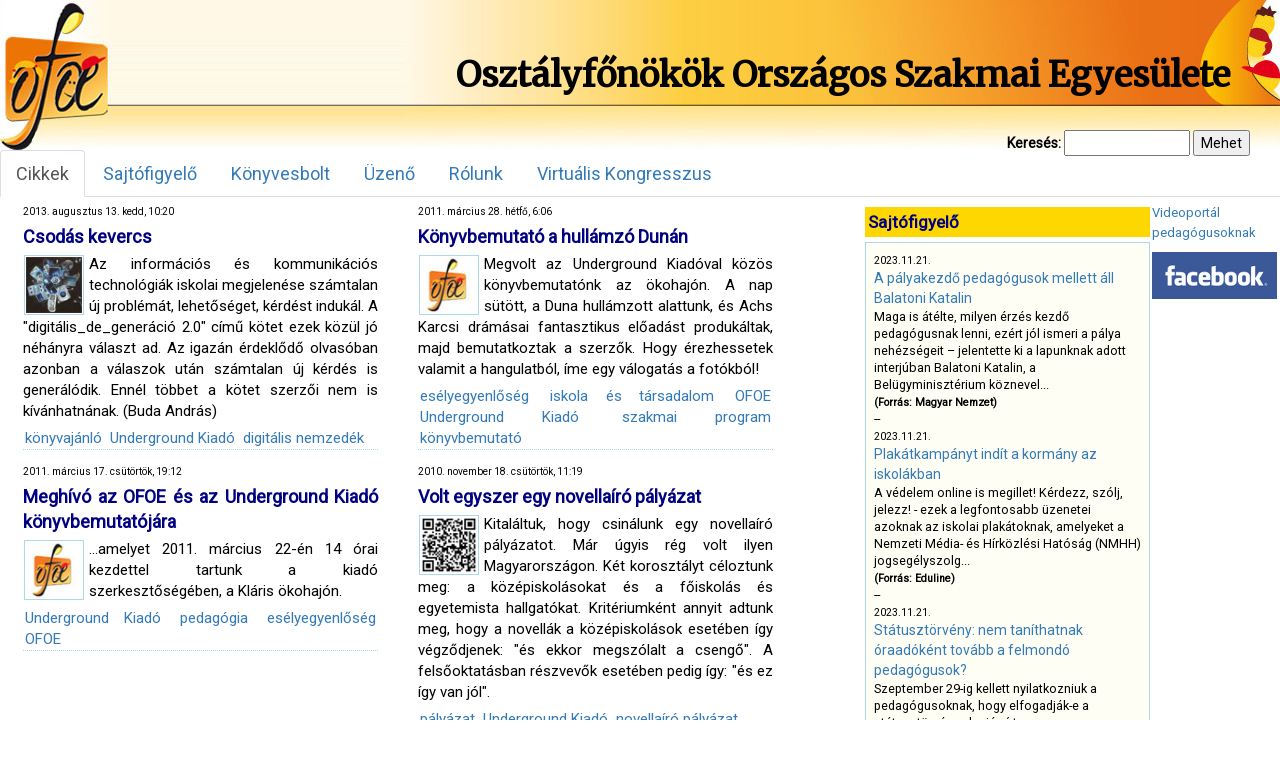

--- FILE ---
content_type: text/html; charset=UTF-8
request_url: https://osztalyfonok.hu/tag/underground-kiado/
body_size: 30223
content:
<!-- https://www.taniarascia.com/developing-a-wordpress-theme-from-scratch/ -->
<!DOCTYPE html>
<html lang="en">
<head>
  <base  />
  <meta charset="utf-8" />
  <meta name="viewport" content="width=device-width, initial-scale=1.0">
    <meta http-equiv="X-UA-Compatible" content="ie=edge">
  <title>Underground Kiadó | OFOE</title>
  <link href="https://osztalyfonok.hu/wp-content/themes/ofoe/favicon.ico" rel="shortcut icon" type="image/x-icon" />
  <link rel="stylesheet" type="text/css" href="https://osztalyfonok.hu/wp-content/themes/ofoe/css/bootstrap.min.css" media="screen" />
  <link rel="stylesheet" type="text/css" href="https://osztalyfonok.hu/wp-content/themes/ofoe/style.css" media="screen" />
  <meta name='robots' content='max-image-preview:large' />
<link rel="alternate" type="application/rss+xml" title="OFOE &raquo; Underground Kiadó címke hírcsatorna" href="https://osztalyfonok.hu/tag/underground-kiado/feed/" />
<style id='wp-img-auto-sizes-contain-inline-css' type='text/css'>
img:is([sizes=auto i],[sizes^="auto," i]){contain-intrinsic-size:3000px 1500px}
/*# sourceURL=wp-img-auto-sizes-contain-inline-css */
</style>
<link rel='stylesheet' id='konyvekcss-css' href='https://osztalyfonok.hu/wp-content/plugins/ofoe-konyvek/ofoe-konyvek.css?ver=6.9' type='text/css' media='all' />
<link rel='stylesheet' id='konyvesboltcss-css' href='https://osztalyfonok.hu/wp-content/plugins/ofoe-konyvesbolt/ofoe-konyvesbolt.css?ver=6.9' type='text/css' media='all' />
<style id='wp-emoji-styles-inline-css' type='text/css'>

	img.wp-smiley, img.emoji {
		display: inline !important;
		border: none !important;
		box-shadow: none !important;
		height: 1em !important;
		width: 1em !important;
		margin: 0 0.07em !important;
		vertical-align: -0.1em !important;
		background: none !important;
		padding: 0 !important;
	}
/*# sourceURL=wp-emoji-styles-inline-css */
</style>
<link rel='stylesheet' id='wp-block-library-css' href='https://osztalyfonok.hu/wp-includes/css/dist/block-library/style.min.css?ver=6.9' type='text/css' media='all' />

<style id='classic-theme-styles-inline-css' type='text/css'>
/*! This file is auto-generated */
.wp-block-button__link{color:#fff;background-color:#32373c;border-radius:9999px;box-shadow:none;text-decoration:none;padding:calc(.667em + 2px) calc(1.333em + 2px);font-size:1.125em}.wp-block-file__button{background:#32373c;color:#fff;text-decoration:none}
/*# sourceURL=/wp-includes/css/classic-themes.min.css */
</style>
<link rel='stylesheet' id='orgseries-default-css-css' href='https://osztalyfonok.hu/wp-content/plugins/organize-series/orgSeries.css?ver=6.9' type='text/css' media='all' />
<link rel='stylesheet' id='pps-post-list-box-frontend-css' href='https://osztalyfonok.hu/wp-content/plugins/organize-series/addons/post-list-box/classes/../assets/css/post-list-box-frontend.css?ver=2.17.0' type='text/css' media='all' />
<link rel='stylesheet' id='pps-series-post-details-frontend-css' href='https://osztalyfonok.hu/wp-content/plugins/organize-series/addons/post-details/assets/css/series-post-details-frontend.css?ver=2.17.0' type='text/css' media='all' />
<link rel='stylesheet' id='pps-series-post-navigation-frontend-css' href='https://osztalyfonok.hu/wp-content/plugins/organize-series/addons/post-navigation/includes/../assets/css/post-navigation-frontend.css?ver=2.17.0' type='text/css' media='all' />
<link rel='stylesheet' id='dashicons-css' href='https://osztalyfonok.hu/wp-includes/css/dashicons.min.css?ver=6.9' type='text/css' media='all' />
<link rel="https://api.w.org/" href="https://osztalyfonok.hu/wp-json/" /><link rel="alternate" title="JSON" type="application/json" href="https://osztalyfonok.hu/wp-json/wp/v2/tags/213" /><link rel="EditURI" type="application/rsd+xml" title="RSD" href="https://osztalyfonok.hu/xmlrpc.php?rsd" />
<meta name="generator" content="WordPress 6.9" />
    <link href="https://fonts.googleapis.com/css?family=Merriweather&display=swap" rel="stylesheet">
    <link href="https://fonts.googleapis.com/css?family=Public+Sans&display=swap" rel="stylesheet">
    <link href="https://fonts.googleapis.com/css?family=Roboto&display=swap" rel="stylesheet">
</head>

<body>
    <div class="main">
        <!--
   <link href="https://fonts.googleapis.com/css?family=Merriweather&display=swap" rel="stylesheet">
   <link href="https://fonts.googleapis.com/css?family=Public+Sans&display=swap" rel="stylesheet">
   <link href="https://fonts.googleapis.com/css?family=Roboto&display=swap" rel="stylesheet">

   font-family: 'Merriweather', serif;
   font-family: 'Public Sans', sans-serif;
   font-family: 'Roboto', sans-serif;
 -->
        <div class="header">
            <table class="header">
                <tr>
                    <td class="header_logo">
                        <a href="https://osztalyfonok.hu">
                            <div class="homelink"></div>
                        </a>
                    </td>
                    <td class="header_exp"></td>
                    <td class="header_right">
                        <div class="main_title">
                            Osztályfőnökök Országos Szakmai Egyesülete
                        </div>
                    </td>
                </tr>
            </table>
        </div>

      <div id="search_form">
      <form method="get" action="https://osztalyfonok.hu/" id="kereso">
        <div>
          <label for="s">Keresés:</label>
          <input value="" type="text" size="15" id="s" name="s" />
          <input type="submit" value="Mehet" />
        </div>
      </form>
      </div>

        <ul class="nav nav-tabs">
          <li role="presentation" class="active"><a href="https://osztalyfonok.hu">Cikkek</a></li><li role="presentation" ><a href="https://osztalyfonok.hu/sajtofigyelo">Sajtófigyelő</a></li><li role="presentation" ><a href="https://osztalyfonok.hu/ofoekonyvesbolt">Könyvesbolt</a></li><li role="presentation" ><a href="https://osztalyfonok.hu/uzeno">Üzenő</a></li><li role="presentation" ><a href="https://osztalyfonok.hu/rolunk">Rólunk</a></li><li role="presentation" ><a href="https://osztalyfonok.hu/2-virtualis-nevelesugyi-kongresszus">Virtuális Kongresszus</a></li>        </ul>



        <table class="content">
            <tr>
                <td class="articles">
                <div class="articles_main">


<div class="article_holder">
  <a class="main_link" href='https://osztalyfonok.hu/1256/'>
    <div class="cikkdatum">2013. augusztus 13. kedd, 10:20</div>
    <div class="cikkcim">Csodás kevercs</div>
    <div class="cikk_excerpt">
    <img width="60" height="60" src="https://osztalyfonok.hu/wp-content/uploads/2020/03/images/csodas_kevercs_kicsi.jpg" class="abs wp-post-image" alt="" decoding="async" />Az információs és kommunikációs technológiák iskolai megjelenése számtalan új problémát, lehetőséget, kérdést indukál. A "digitális_de_generáció 2.0" című kötet ezek közül jó néhányra választ ad. Az igazán érdeklődő olvasóban azonban a válaszok után számtalan új kérdés is generálódik. Ennél többet a kötet szerzői nem is kívánhatnának. (Buda András)<div class='cikk_tags_main'><a href="https://osztalyfonok.hu/tag/konyvajanlo/" rel="tag">könyvajánló</a> <a href="https://osztalyfonok.hu/tag/underground-kiado/" rel="tag">Underground Kiadó</a> <a href="https://osztalyfonok.hu/tag/digitalis-nemzedek/" rel="tag">digitális nemzedék</a></div>  </div>
  </a>
</div>


<div class="article_holder">
  <a class="main_link" href='https://osztalyfonok.hu/909/'>
    <div class="cikkdatum">2011. március 28. hétfő, 6:06</div>
    <div class="cikkcim">Könyvbemutató a hullámzó Dunán</div>
    <div class="cikk_excerpt">
    <img width="60" height="60" src="https://osztalyfonok.hu/wp-content/uploads/2020/03/images/ofoe_kicsi.jpg" class="abs wp-post-image" alt="" decoding="async" />Megvolt az Underground Kiadóval közös könyvbemutatónk az ökohajón. A nap sütött, a Duna hullámzott alattunk, és Achs Karcsi drámásai fantasztikus előadást produkáltak, majd bemutatkoztak a szerzők. Hogy érezhessetek valamit a hangulatból, íme egy válogatás a fotókból!<div class='cikk_tags_main'><a href="https://osztalyfonok.hu/tag/eselyegyenloseg/" rel="tag">esélyegyenlőség</a> <a href="https://osztalyfonok.hu/tag/iskola-es-tarsadalom/" rel="tag">iskola és társadalom</a> <a href="https://osztalyfonok.hu/tag/ofoe/" rel="tag">OFOE</a> <a href="https://osztalyfonok.hu/tag/underground-kiado/" rel="tag">Underground Kiadó</a> <a href="https://osztalyfonok.hu/tag/szakmai-program/" rel="tag">szakmai program</a> <a href="https://osztalyfonok.hu/tag/konyvbemutato/" rel="tag">könyvbemutató</a></div>  </div>
  </a>
</div>


<div class="article_holder">
  <a class="main_link" href='https://osztalyfonok.hu/905/'>
    <div class="cikkdatum">2011. március 17. csütörtök, 19:12</div>
    <div class="cikkcim">Meghívó az OFOE  és az Underground Kiadó könyvbemutatójára</div>
    <div class="cikk_excerpt">
    <img width="60" height="60" src="https://osztalyfonok.hu/wp-content/uploads/2020/03/images/ofoe_kicsi.jpg" class="abs wp-post-image" alt="" decoding="async" />...amelyet 2011. március 22-én 14 órai kezdettel tartunk a kiadó szerkesztőségében, a Kláris ökohajón.<div class='cikk_tags_main'><a href="https://osztalyfonok.hu/tag/underground-kiado/" rel="tag">Underground Kiadó</a> <a href="https://osztalyfonok.hu/tag/pedagogia/" rel="tag">pedagógia</a> <a href="https://osztalyfonok.hu/tag/eselyegyenloseg/" rel="tag">esélyegyenlőség</a> <a href="https://osztalyfonok.hu/tag/ofoe/" rel="tag">OFOE</a></div>  </div>
  </a>
</div>


<div class="article_holder">
  <a class="main_link" href='https://osztalyfonok.hu/856/'>
    <div class="cikkdatum">2010. november 18. csütörtök, 11:19</div>
    <div class="cikkcim">Volt egyszer egy novellaíró pályázat</div>
    <div class="cikk_excerpt">
    <img width="60" height="60" src="https://osztalyfonok.hu/wp-content/uploads/2020/03/images/underground.jpg" class="abs wp-post-image" alt="" decoding="async" loading="lazy" />Kitaláltuk, hogy csinálunk egy novellaíró pályázatot. Már úgyis rég volt ilyen Magyarországon. Két korosztályt céloztunk meg: a középiskolásokat és a főiskolás és egyetemista hallgatókat. Kritériumként annyit adtunk meg, hogy a novellák a középiskolások esetében így végződjenek: "és ekkor megszólalt a csengő". A felsőoktatásban részvevők esetében pedig így: "és ez így van jól".<div class='cikk_tags_main'><a href="https://osztalyfonok.hu/tag/palyazat/" rel="tag">pályázat</a> <a href="https://osztalyfonok.hu/tag/underground-kiado/" rel="tag">Underground Kiadó</a> <a href="https://osztalyfonok.hu/tag/novellairo-palyazat/" rel="tag">novellaíró pályázat</a></div>  </div>
  </a>
</div>


<div class="article_holder">
  <a class="main_link" href='https://osztalyfonok.hu/855/'>
    <div class="cikkdatum">2010. november 15. hétfő, 20:06</div>
    <div class="cikkcim">Tudjuk, hogy írsz!</div>
    <div class="cikk_excerpt">
    <img width="60" height="60" src="https://osztalyfonok.hu/wp-content/uploads/2020/03/images/underground.jpg" class="abs wp-post-image" alt="" decoding="async" loading="lazy" />Az Undergroundkiadó novellaíró pályázatára beérkezett legjobb írások két antológiájának könyvbemutatója 2010. november 18-án, 14.00-kor a középiskolások számára, és 17.00-kor a főiskolások és egyetemisták számára<div class='cikk_tags_main'><a href="https://osztalyfonok.hu/tag/konyv/" rel="tag">könyv</a> <a href="https://osztalyfonok.hu/tag/underground-kiado/" rel="tag">Underground Kiadó</a></div>  </div>
  </a>
</div>


<div class="article_holder">
  <a class="main_link" href='https://osztalyfonok.hu/841/'>
    <div class="cikkdatum">2010. október 21. csütörtök, 12:30</div>
    <div class="cikkcim">undergroundkiado.hu &#8211; Tudjuk, hogy írsz!</div>
    <div class="cikk_excerpt">
    <img width="60" height="60" src="https://osztalyfonok.hu/wp-content/uploads/2020/03/images/underground.jpg" class="abs wp-post-image" alt="" decoding="async" loading="lazy" />Az underground világ új formációja az írási-, könyvkiadási-, és olvasási kultúra megváltoztatására tör. Szombattól Magyarországon a könyvkiadás mindenkié. Az undergroundkiadó a szerzőtől nem kér támogatást a megjelenéshez. És még a könyvek sem drágák. Hogy lehet-e így is könyvet kiadni? Lehet.<div class='cikk_tags_main'><a href="https://osztalyfonok.hu/tag/konyvajanlo/" rel="tag">könyvajánló</a> <a href="https://osztalyfonok.hu/tag/underground-kiado/" rel="tag">Underground Kiadó</a></div>  </div>
  </a>
</div>


<div class="article_holder">
  <a class="main_link" href='https://osztalyfonok.hu/835/'>
    <div class="cikkdatum">2010. október 8. péntek, 9:19</div>
    <div class="cikkcim">Az Underground Kiadó bemutatkozik</div>
    <div class="cikk_excerpt">
    <img width="60" height="60" src="https://osztalyfonok.hu/wp-content/uploads/2020/03/images/underground.jpg" class="abs wp-post-image" alt="" decoding="async" loading="lazy" />Az Underground Kiadó könyvkiadó-bemutatót tart. Olyan lesz, mint egy könyvbemutató, csak mivel idáig a kiadó sem volt bemutatva, ezért őt is bemutatjuk október 16-án fél 4-kor a Tűzraktérben (Hegedű utca 3.)<div class='cikk_tags_main'><a href="https://osztalyfonok.hu/tag/konyvajanlo/" rel="tag">könyvajánló</a> <a href="https://osztalyfonok.hu/tag/underground-kiado/" rel="tag">Underground Kiadó</a></div>  </div>
  </a>
</div>


<div class="article_holder">
  <a class="main_link" href='https://osztalyfonok.hu/831/'>
    <div class="cikkdatum">2010. szeptember 30. csütörtök, 11:15</div>
    <div class="cikkcim">Underground Kiadó</div>
    <div class="cikk_excerpt">
    <img width="60" height="60" src="https://osztalyfonok.hu/wp-content/uploads/2020/03/images/underground.jpg" class="abs wp-post-image" alt="" decoding="async" loading="lazy" />No kiadóm még nem volt. Egy darabig üldögéltem egy szép tavaszi napon és gondolkodtam, hogy miért nincs nekem. Hát ha egyszer van egy halom kézirat, amit ki kéne adni, akkor épp itt az ideje kiadót csinálni. Kicsit telefonáltam erre-arra, és úgy tűnt, hogy nem is túl bonyolult dolog. (Hanczár Gergely)<div class='cikk_tags_main'><a href="https://osztalyfonok.hu/tag/konyv/" rel="tag">könyv</a> <a href="https://osztalyfonok.hu/tag/underground-kiado/" rel="tag">Underground Kiadó</a></div>  </div>
  </a>
</div>



            </div>
            </td>
            <td class="boxes" valign="top" rowspan="2">

                <div class="box_container">

                <div class="box_left">


                <div class="box_holder">
                    <div class="box_holder_title">Sajtófigyelő</div>
                        <div class="box_sajtofigyelo">
                            <div class="scroll_sajtofigyelo">
                            <div>

      <div>
        <small>2023.11.21.</small><br>
        <a href='https://magyarnemzet.hu/belfold/2023/11/balatoni-katalin-a-palyakezdo-pedagogusok-mellett#google_vignette' target='_blank'>A pályakezdő pedagógusok mellett áll Balatoni Katalin</a> <br>
        Maga is átélte, milyen érzés kezdő pedagógusnak lenni, ezért jól ismeri a pálya nehézségeit – jelentette ki a lapunknak adott interjúban Balatoni Katalin, a Belügyminisztérium köznevel...<br>
        <small><b>(Forrás: Magyar Nemzet)</b></small>
      </div><div>--</div>
      <div>
        <small>2023.11.21.</small><br>
        <a href='https://eduline.hu/kozoktatas/20231116_plakatkampany_iskola_kormany' target='_blank'>Plakátkampányt indít a kormány az iskolákban</a> <br>
        A védelem online is megillet! Kérdezz, szólj, jelezz! - ezek a legfontosabb üzenetei azoknak az iskolai plakátoknak, amelyeket a Nemzeti Média- és Hírközlési Hatóság (NMHH) jogsegélyszolg...<br>
        <small><b>(Forrás: Eduline)</b></small>
      </div><div>--</div>
      <div>
        <small>2023.11.21.</small><br>
        <a href='aki november 30-a utáni 90 napban új köznevelési jogviszonyt létesít, annak a végkielégítést vagy ennek legalább egy részét vissza kell fizetnie. Számukra jogi kiskapu lehet az óraadói jogviszony, hiszen az ' target='_blank'>Státusztörvény: nem taníthatnak óraadóként tovább a felmondó pedagógusok? </a> <br>
        Szeptember 29-ig kellett nyilatkozniuk a pedagógusoknak, hogy elfogadják-e a státusztörvény alapján írt munkaszerződésüket. Rétvári Bence államtitkár úgy nyilatkozott, hogy 1205 pedagó...<br>
        <small><b>(Forrás: Eduline)</b></small>
      </div><div>--</div>
      <div>
        <small>2023.07.17.</small><br>
        <a href='https://index.hu/gazdasag/2023/07/17/oszko-peter-interju-koltsegvetes-mnb-kamat-eu-dobrev-klara-arnyekkormany/' target='_blank'>Oszkó Péter: Nagyon nagy bajban vagyunk, ha saját pedagógusaink bérét sem tudjuk kifizetni</a> <br>
        SZÁMOMRA A LEGBOSSZANTÓBB ÁLLÍTÁS, HOGY A SAJÁT OKTATÁSI RENDSZERÜNK FOLYAMATOS MŰKÖDÉSI KÖLTSÉGÉNEK FINANSZÍROZÁSÁHOZ UNIÓS ADÓFIZETŐK PÉNZÉRE VAN SZÜKSÉGÜNK,  miközben vannak...<br>
        <small><b>(Forrás: Index)</b></small>
      </div><div>--</div>
      <div>
        <small>2023.07.15.</small><br>
        <a href='ttps://index.hu/kultur/2023/07/14/liszt-ferenc-zenemuveszeti-egyetem-zeneakademia-oktatoi-nyilatkozat-tiltakozas/?fbclid=IwAR3M7PHxsGTXIDu5DVMPZ4yzfeoRFo-CVhkddRP-jICNzAqUGIgEzrX1gsI' target='_blank'>Ilyen se volt még: 171 oktató állt ki a Zeneakadémia autonómiájáért</a> <br>
        Alulírott előadó- és alkotóművészek, kutatók és zenepedagógusok, mint a Liszt Ferenc Zeneművészeti Egyetem oktatói az alábbi közleményt kívánjuk a közvélemény és a fenntartó Kultur...<br>
        <small><b>(Forrás: Index)</b></small>
      </div><div>--</div>
      <div>
        <small>2023.07.15.</small><br>
        <a href='https://www.szabadeuropa.hu/a/egy-merhetetlenul-szelektiv-torzsi-tarsadalom-ongyilkos-reflexioja-sajat-magara---lannert-judit-oktataskutato-a-statusztorvenyrol/32500733.html?fbclid=IwAR2k77VPg07qv58zusn7drz13h3TmIrrQvfznmfoKfek45E_ZC5-inVLxcc' target='_blank'>„Egy mérhetetlenül szelektív törzsi társadalom öngyilkos reflexiója saját magára” – Lannert Judit oktatáskutató a státusztörvényről</a> <br>
        Miért beszél mindenki tanárhiányról, amikor átlagosan tíz általános iskolás gyerek jut egy pedagógusra? Mi a tanárok és mi a megrendelő, a lakosság felelőssége a magyar oktatás szétes...<br>
        <small><b>(Forrás: szabadeuropa.hu)</b></small>
      </div></div>
                            </div>
                        </div>
                    </div>
                
                <!--<div class="box_holder">-->
                    <div class="box_holder_title">Címkék</div>
                            <a href="https://osztalyfonok.hu/tag/agresszio/" class="tag-cloud-link tag-link-16 tag-link-position-1" style="font-size: 14.16px;" aria-label="agresszió (60 elem)">agresszió</a>
<a href="https://osztalyfonok.hu/tag/civilek/" class="tag-cloud-link tag-link-37 tag-link-position-2" style="font-size: 9.12px;" aria-label="civilek (32 elem)">civilek</a>
<a href="https://osztalyfonok.hu/tag/csalad/" class="tag-cloud-link tag-link-17 tag-link-position-3" style="font-size: 12.666666666667px;" aria-label="család (50 elem)">család</a>
<a href="https://osztalyfonok.hu/tag/digitalis-nemzedek/" class="tag-cloud-link tag-link-280 tag-link-position-4" style="font-size: 13.786666666667px;" aria-label="digitális nemzedék (58 elem)">digitális nemzedék</a>
<a href="https://osztalyfonok.hu/tag/egyuttmukodes/" class="tag-cloud-link tag-link-79 tag-link-position-5" style="font-size: 9.4933333333333px;" aria-label="együttműködés (34 elem)">együttműködés</a>
<a href="https://osztalyfonok.hu/tag/erkolcs/" class="tag-cloud-link tag-link-25 tag-link-position-6" style="font-size: 11.173333333333px;" aria-label="erkölcs (42 elem)">erkölcs</a>
<a href="https://osztalyfonok.hu/tag/eselyegyenloseg/" class="tag-cloud-link tag-link-66 tag-link-position-7" style="font-size: 14.346666666667px;" aria-label="esélyegyenlőség (62 elem)">esélyegyenlőség</a>
<a href="https://osztalyfonok.hu/tag/eselyek/" class="tag-cloud-link tag-link-623 tag-link-position-8" style="font-size: 10.986666666667px;" aria-label="esélyek (41 elem)">esélyek</a>
<a href="https://osztalyfonok.hu/tag/felelosseg/" class="tag-cloud-link tag-link-342 tag-link-position-9" style="font-size: 11.36px;" aria-label="felelősség (43 elem)">felelősség</a>
<a href="https://osztalyfonok.hu/tag/film/" class="tag-cloud-link tag-link-356 tag-link-position-10" style="font-size: 13.04px;" aria-label="film (53 elem)">film</a>
<a href="https://osztalyfonok.hu/tag/filmklub/" class="tag-cloud-link tag-link-554 tag-link-position-11" style="font-size: 13.973333333333px;" aria-label="filmklub (59 elem)">filmklub</a>
<a href="https://osztalyfonok.hu/tag/generaciok/" class="tag-cloud-link tag-link-269 tag-link-position-12" style="font-size: 13.04px;" aria-label="generációk (53 elem)">generációk</a>
<a href="https://osztalyfonok.hu/tag/gyerekek/" class="tag-cloud-link tag-link-255 tag-link-position-13" style="font-size: 8.56px;" aria-label="gyerekek (30 elem)">gyerekek</a>
<a href="https://osztalyfonok.hu/tag/gyermekvedelem/" class="tag-cloud-link tag-link-18 tag-link-position-14" style="font-size: 10.8px;" aria-label="gyermekvédelem (40 elem)">gyermekvédelem</a>
<a href="https://osztalyfonok.hu/tag/hatranyos-helyzet/" class="tag-cloud-link tag-link-257 tag-link-position-15" style="font-size: 9.12px;" aria-label="hátrányos helyzet (32 elem)">hátrányos helyzet</a>
<a href="https://osztalyfonok.hu/tag/ikt/" class="tag-cloud-link tag-link-303 tag-link-position-16" style="font-size: 14.906666666667px;" aria-label="IKT (66 elem)">IKT</a>
<a href="https://osztalyfonok.hu/tag/integracio/" class="tag-cloud-link tag-link-258 tag-link-position-17" style="font-size: 11.36px;" aria-label="integráció (43 elem)">integráció</a>
<a href="https://osztalyfonok.hu/tag/irodalmi-mu-feldolgozasa/" class="tag-cloud-link tag-link-35 tag-link-position-18" style="font-size: 13.413333333333px;" aria-label="irodalmi mű feldolgozása (55 elem)">irodalmi mű feldolgozása</a>
<a href="https://osztalyfonok.hu/tag/iskola/" class="tag-cloud-link tag-link-309 tag-link-position-19" style="font-size: 14.16px;" aria-label="iskola (61 elem)">iskola</a>
<a href="https://osztalyfonok.hu/tag/iskola-es-tarsadalom/" class="tag-cloud-link tag-link-73 tag-link-position-20" style="font-size: 15.093333333333px;" aria-label="iskola és társadalom (68 elem)">iskola és társadalom</a>
<a href="https://osztalyfonok.hu/tag/kapcsolatok/" class="tag-cloud-link tag-link-466 tag-link-position-21" style="font-size: 13.413333333333px;" aria-label="kapcsolatok (55 elem)">kapcsolatok</a>
<a href="https://osztalyfonok.hu/tag/kommunikacio/" class="tag-cloud-link tag-link-78 tag-link-position-22" style="font-size: 10.053333333333px;" aria-label="kommunikáció (36 elem)">kommunikáció</a>
<a href="https://osztalyfonok.hu/tag/konferencia/" class="tag-cloud-link tag-link-179 tag-link-position-23" style="font-size: 16.96px;" aria-label="konferencia (86 elem)">konferencia</a>
<a href="https://osztalyfonok.hu/tag/konfliktuskezeles/" class="tag-cloud-link tag-link-44 tag-link-position-24" style="font-size: 13.6px;" aria-label="konfliktuskezelés (57 elem)">konfliktuskezelés</a>
<a href="https://osztalyfonok.hu/tag/kreativitas/" class="tag-cloud-link tag-link-319 tag-link-position-25" style="font-size: 8.9333333333333px;" aria-label="kreativitás (31 elem)">kreativitás</a>
<a href="https://osztalyfonok.hu/tag/kutatas/" class="tag-cloud-link tag-link-22 tag-link-position-26" style="font-size: 12.48px;" aria-label="kutatás (49 elem)">kutatás</a>
<a href="https://osztalyfonok.hu/tag/konyvajanlo/" class="tag-cloud-link tag-link-97 tag-link-position-27" style="font-size: 14.72px;" aria-label="könyvajánló (65 elem)">könyvajánló</a>
<a href="https://osztalyfonok.hu/tag/kozosseg/" class="tag-cloud-link tag-link-81 tag-link-position-28" style="font-size: 10.053333333333px;" aria-label="közösség (36 elem)">közösség</a>
<a href="https://osztalyfonok.hu/tag/modszerek/" class="tag-cloud-link tag-link-323 tag-link-position-29" style="font-size: 10.8px;" aria-label="módszerek (40 elem)">módszerek</a>
<a href="https://osztalyfonok.hu/tag/ofoe/" class="tag-cloud-link tag-link-190 tag-link-position-30" style="font-size: 12.106666666667px;" aria-label="OFOE (47 elem)">OFOE</a>
<a href="https://osztalyfonok.hu/tag/oktatas/" class="tag-cloud-link tag-link-349 tag-link-position-31" style="font-size: 9.8666666666667px;" aria-label="oktatás (35 elem)">oktatás</a>
<a href="https://osztalyfonok.hu/tag/oktataspolitika/" class="tag-cloud-link tag-link-100 tag-link-position-32" style="font-size: 22px;" aria-label="oktatáspolitika (160 elem)">oktatáspolitika</a>
<a href="https://osztalyfonok.hu/tag/osztalyfonoki-szerep/" class="tag-cloud-link tag-link-57 tag-link-position-33" style="font-size: 10.24px;" aria-label="osztályfőnöki szerep (37 elem)">osztályfőnöki szerep</a>
<a href="https://osztalyfonok.hu/tag/pedagogia/" class="tag-cloud-link tag-link-216 tag-link-position-34" style="font-size: 8px;" aria-label="pedagógia (28 elem)">pedagógia</a>
<a href="https://osztalyfonok.hu/tag/pedagogus/" class="tag-cloud-link tag-link-267 tag-link-position-35" style="font-size: 15.466666666667px;" aria-label="pedagógus (71 elem)">pedagógus</a>
<a href="https://osztalyfonok.hu/tag/pedagogusok/" class="tag-cloud-link tag-link-487 tag-link-position-36" style="font-size: 11.546666666667px;" aria-label="pedagógusok (44 elem)">pedagógusok</a>
<a href="https://osztalyfonok.hu/tag/palyazat/" class="tag-cloud-link tag-link-195 tag-link-position-37" style="font-size: 15.84px;" aria-label="pályázat (74 elem)">pályázat</a>
<a href="https://osztalyfonok.hu/tag/rendezveny/" class="tag-cloud-link tag-link-206 tag-link-position-38" style="font-size: 9.12px;" aria-label="rendezvény (32 elem)">rendezvény</a>
<a href="https://osztalyfonok.hu/tag/szabalyok/" class="tag-cloud-link tag-link-222 tag-link-position-39" style="font-size: 8.9333333333333px;" aria-label="szabályok (31 elem)">szabályok</a>
<a href="https://osztalyfonok.hu/tag/szakmai-szervezet/" class="tag-cloud-link tag-link-241 tag-link-position-40" style="font-size: 8.9333333333333px;" aria-label="szakmai szervezet (31 elem)">szakmai szervezet</a>
<a href="https://osztalyfonok.hu/tag/szulo/" class="tag-cloud-link tag-link-322 tag-link-position-41" style="font-size: 9.4933333333333px;" aria-label="szülő (34 elem)">szülő</a>
<a href="https://osztalyfonok.hu/tag/szulok/" class="tag-cloud-link tag-link-413 tag-link-position-42" style="font-size: 14.16px;" aria-label="szülők (60 elem)">szülők</a>
<a href="https://osztalyfonok.hu/tag/tanulas/" class="tag-cloud-link tag-link-157 tag-link-position-43" style="font-size: 12.106666666667px;" aria-label="tanulás (47 elem)">tanulás</a>
<a href="https://osztalyfonok.hu/tag/tanar-diak-kapcsolat/" class="tag-cloud-link tag-link-28 tag-link-position-44" style="font-size: 14.906666666667px;" aria-label="tanár-diák kapcsolat (67 elem)">tanár-diák kapcsolat</a>
<a href="https://osztalyfonok.hu/tag/tehetseggondozas/" class="tag-cloud-link tag-link-291 tag-link-position-45" style="font-size: 8.56px;" aria-label="tehetséggondozás (30 elem)">tehetséggondozás</a>
<a href="https://osztalyfonok.hu/tag/tarsadalom/" class="tag-cloud-link tag-link-442 tag-link-position-46" style="font-size: 9.12px;" aria-label="társadalom (32 elem)">társadalom</a>
<a href="https://osztalyfonok.hu/tag/tortenelem/" class="tag-cloud-link tag-link-268 tag-link-position-47" style="font-size: 10.426666666667px;" aria-label="történelem (38 elem)">történelem</a>
<a href="https://osztalyfonok.hu/tag/verseny/" class="tag-cloud-link tag-link-250 tag-link-position-48" style="font-size: 10.24px;" aria-label="verseny (37 elem)">verseny</a>
<a href="https://osztalyfonok.hu/tag/virtualis-kongresszus/" class="tag-cloud-link tag-link-148 tag-link-position-49" style="font-size: 8.56px;" aria-label="virtuális kongresszus (30 elem)">virtuális kongresszus</a>
<a href="https://osztalyfonok.hu/tag/unnep/" class="tag-cloud-link tag-link-86 tag-link-position-50" style="font-size: 9.4933333333333px;" aria-label="ünnep (34 elem)">ünnep</a>                    </div>
                <!-- </div> -->

                </div>

                <div class="right_banner">
                    <div id="banner_holder">
                        <a href="https://osztalyfonok.hu/videoportal" target="_blank" style="font-size:13px;">
                            Videoportál pedagógusoknak
                        </a>
                    </div>
                    <div id="banner_holder"><a href="http://www.facebook.com/pages/OFOE/337098587455" target="_blank"><img src="https://osztalyfonok.hu/wp-content/uploads/2020/03/images/banner/facebooklogo.jpg" title="Az OFOE a Facebook-on"></a></div>                </div>

                </div>
            </td>
        </tr>
        <tr>
            <td>
            <div class="lapozo">  
                        </div>
            </td>
        </tr>
        </table>

        <div class="footer">
     	
		</div>

    </div>


<script type="text/javascript">

  var _gaq = _gaq || [];
  _gaq.push(['_setAccount', 'UA-26013445-1']);
  _gaq.push(['_trackPageview']);

  (function() {
    var ga = document.createElement('script'); ga.type = 'text/javascript'; ga.async = true;
    ga.src = ('https:' == document.location.protocol ? 'https://ssl' : 'http://www') + '.google-analytics.com/ga.js';
    var s = document.getElementsByTagName('script')[0]; s.parentNode.insertBefore(ga, s);
  })();

</script>
</body>

</html>


